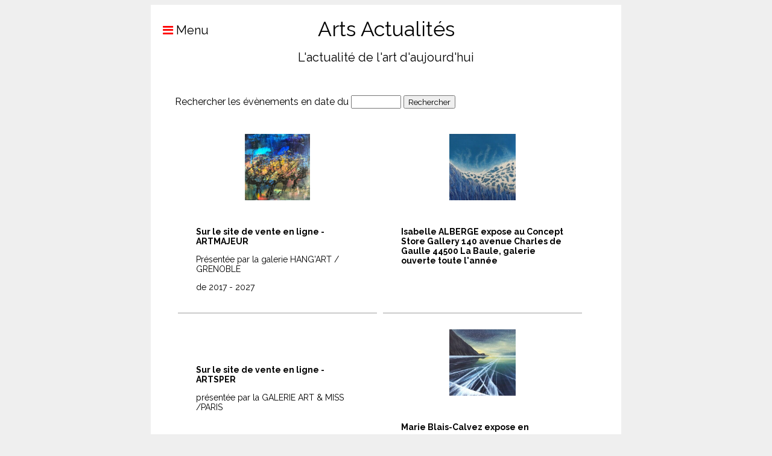

--- FILE ---
content_type: text/html; charset=UTF-8
request_url: https://www.artsactualites.com/actualites/?&start=4
body_size: 2339
content:
<!DOCTYPE html>
<html lang="fr">
<head>
    <title>Arts Actualités - L&#039;actualité de l&#039;art d&#039;aujourd&#039;hui</title>
    <meta name="description" content="Arts Actualités - L&#039;actualité de l&#039;art d&#039;aujourd&#039;hui - Peinture, sculpture, photographie...">
    <meta name="keywords" content="">
    <link rel="stylesheet" type="text/css" href="/css/jquerym.php?maxw=800">
    <link rel="stylesheet" type="text/css" href="/css/custom.php?id=6751">
    <meta charset="UTF-8" />
    <meta name=viewport content="width=device-width, initial-scale=1, maximum-scale=1">
    <meta name=apple-mobile-web-app-capable content=yes>
    <meta name=apple-mobile-web-app-status-bar-style content=black>
    <script type="text/javascript" src="/js/jquery-2.1.3.min.js"></script>
    <meta property="og:url" content="https://www.artsactualites.com/actualites/?&amp;start=4" />
    <meta property="og:type" content="website" />
    <meta property="og:title" content="Arts Actualités - L&#039;actualité de l&#039;art d&#039;aujourd&#039;hui" />
    <meta property="og:description" content="Arts Actualités - L&#039;actualité de l&#039;art d&#039;aujourd&#039;hui - Peinture, sculpture, photographie..." />
</head>
<body>
    <link href="https://fonts.googleapis.com/css?family=Raleway:400,700" rel="stylesheet" type="text/css">
    <style>
        * { font-family: 'Raleway', sans-serif; }
    </style>
    <link href="https://fonts.googleapis.com/css?family=Raleway:400,700" rel="stylesheet" type="text/css">
    <style>
        h1 { font-family: 'Raleway', sans-serif; }
    </style>
    <link href="https://fonts.googleapis.com/css?family=Raleway:400,700" rel="stylesheet" type="text/css">
    <style>
        h2 { font-family: 'Raleway', sans-serif; }
    </style>

    <div id="menu" class="contentwidth">
    <div id="social">
        



    </div>

    <div class="menubutton" onclick="$('nav').animate({left: '0px'}, 300, 'easeInOutQuart');$('#mask').fadeIn(300);">
        &nbsp; &nbsp; <i class="fa fa-bars"></i> Menu
    </div>

    <h1>Arts Actualités</h1>
    <h2>L&#039;actualité de l&#039;art d&#039;aujourd&#039;hui</h2>

    <div id="mask" style="display:none;"
         onclick="$('nav').animate({left: '-240px'}, 300, 'easeInOutQuart');$('#mask').fadeOut(300);"></div>

    
    <nav>
        <table height="100%" width="100%" cellpadding="0" cellspacing="0">
            <tr>
                <td height="100%" valign="top">
                                                                                                        <div class="menuitem"><a
                                            href="/">Accueil</a></div>
                                                                                                                                                            <div class="menuitem"><a
                                            href="/portail/">Découvrez les artistes</a></div>
                                                                                                                                                            <div class="menuitem"><a
                                            href="/actualites/">Annonces d&#039;actualités</a></div>
                                                                                                                                                            <div class="menuitem"><a
                                            href="/Inscription.htm">Inscription</a></div>
                                                                                                                                                            <div class="menuitem"><a
                                            href="/Contact.htm">Contact</a></div>
                                                                                        </td>
            </tr>
            <tr>
                <td>
                                            <div class="menufooter"></div>
                                    </td>
            </tr>
        </table>
    </nav>
    <div style="clear:both;"></div>
</div>
    <div id="content" class="contentwidth">
        <div style="margin:0; padding:20px 40px;"><form method="POST" action="?" id="form1" name="form1"><p>Rechercher les évènements en date du <input type="text" name="search_date" style="width:75px;" value=""> <input type="submit" name="envoyer" value="Rechercher"></p><div class="flexcontainer"><div class="hover card" style="cursor:pointer;" onClick="document.location='?fid=24461';"><p style="text-align: center;"><img src="http://www.actuablog.com/images/actuaimg/507ae065b9db7e30bc1e8fd10bdecca1.jpg" alt=""></p><div style="padding:10px;"><p style="font-size:14px;font-weight:bold;">Sur le site de vente en ligne - ARTMAJEUR</p><p style="font-size:14px;">Présentée par la galerie HANG'ART / GRENOBLE</p><p style="font-size:14px;font-weight:bold;"></p><p style="font-size:14px;"> de 2017 - 2027</p></div></div><div class="hover card" style="cursor:pointer;" onClick="document.location='?fid=25086';"><p style="text-align: center;"><img src="http://www.actuablog.com/images/actuaimg/92533cac61621002f5a97f1207c6121e.jpg" alt=""></p><div style="padding:10px;"><p style="font-size:14px;font-weight:bold;">Isabelle ALBERGE expose au Concept Store Gallery 140 avenue Charles de Gaulle 44500 La Baule, galerie ouverte toute l'année</p><p style="font-size:14px;"></p><p style="font-size:14px;font-weight:bold;"></p><p style="font-size:14px;"></p></div></div><div class="hover card" style="cursor:pointer;" onClick="document.location='?fid=24460';"><p style="text-align: center;"><img src="http://www.actuablog.com/images/actuaimg/" alt=""></p><div style="padding:10px;"><p style="font-size:14px;font-weight:bold;">Sur le site de vente en ligne - ARTSPER</p><p style="font-size:14px;">présentée par la GALERIE ART & MISS /PARIS</p><p style="font-size:14px;font-weight:bold;"></p><p style="font-size:14px;"></p></div></div><div class="hover card" style="cursor:pointer;" onClick="document.location='?fid=24685';"><p style="text-align: center;"><img src="http://www.actuablog.com/images/actuaimg/ca3585676458359602a1ef1490924052.jpg" alt=""></p><div style="padding:10px;"><p style="font-size:14px;font-weight:bold;">Marie Blais-Calvez expose en permanence</p><p style="font-size:14px;">Concept Store Gallery</p><p style="font-size:14px;font-weight:bold;">140 Avenue de Gaulle - 44500 LA BAULE</p><p style="font-size:14px;">ouvert du mardi au dimanche</p></div></div>    </div>
    <style>
        .flexcontainer {
            display: flex;
            flex-direction: row;
            flex-wrap: wrap;
        }
        .card {

            width:330px !important;
            padding: 10px 20px;
            box-sizing: border-box;
            border-bottom: 2px solid #ccc;
            margin: 0 5px;

        }
        .card img {
            max-height: 110px;
            max-width: 100%;
        }
        @media only screen and (max-width: 800px) {
            .card:nth-child(1) {
                border-top: 2px solid #ccc;
            }
            .card {
                border-bottom: 2px solid #ccc;
                width: 100% !important;
                padding: 5px;
            }
            .card > p:nth-child(1) {
                padding: 10px;
                text-align: left !important;
                margin: 0;
            }
        }
    </style>
    <p style="text-align:center;font-size:14px;"> <a href="?&amp;start=0">Précédente</a>&nbsp;&nbsp;<a href="?&amp;start=0">1</a>, <b>2</b>, <a href="?&amp;start=8">3</a>,  ... <a href="?&amp;start=1396">350</a>, <a href="?&amp;start=1400">351</a>, <a href="?&amp;start=1404">352</a>&nbsp;&nbsp;<a href="?&amp;start=8">Suivante</a> [1407 annonces]</p></div><style>

.hover:hover {
    background-color: #EEE;
}

.annonceImage {
    width: 30%;
    float:left;
    padding: 10px 20px 10px 0;
}

.annonceImage img {
    width: 100%;
    
}

@media only screen and (max-width: 600px) {
    .annonceImage {
        width: 100%;
    }
}

</style>
    </div>
    <div id="footer" class="contentwidth">
            <p>Un site Active-Art</p>
    
    

    
            <script id="compteur" type="text/javascript"></script>

        <script defer="defer" type="text/javascript">
            document.getElementById('compteur').src = 'https://contact.active-art.net/compteur.php?i=6568&r='+document.referrer;
        </script>
    </div>

<script type="text/javascript" src="/js/jquerym.js"></script>
</body>
</html>
